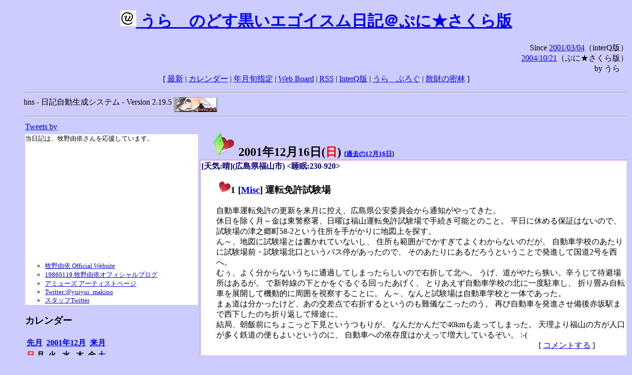

--- FILE ---
content_type: text/html; charset=EUC-JP
request_url: http://puni.sakura.ne.jp/diary/?20011216&to=200112160
body_size: 25158
content:
<!DOCTYPE HTML PUBLIC "-//W3C//DTD HTML 4.01 Transitional//EN"
	"http://www.w3.org/TR/REC-html40/loose.dtd">
<html lang="ja">
<head>
<meta http-equiv="content-type" content="text/html; charset=EUC-JP">
<base href="http://puni.sakura.ne.jp/diary/">
<link rev="made" href="mailto:chanoyu (a) sun.interq.or.jp">
<meta name="author" content="うらゝ">
<!-- HOSHINO_ANTENNA_REGIST OK -->
<!-- THEME ulara -->
<meta http-equiv="Content-Style-Type" content="text/css">
<link rel="stylesheet" type="text/css" media="screen" href="ulara.css">
<link rel="SHORTCUT ICON" href="favicon.ico">
<link rel="alternate" type="application/rss+xml" title="RSS" href="rss.cgi">
<title>うらゝのどす黒いエゴイズム日記＠ぷに★さくら版</title>
</head>

<body >
<!-- START TIME 1768802425-->
<h1 class="title">
<a href="http://puni.sakura.ne.jp/diary/" id="myUrl">
  <img src="icons/favicon.png" width=32 height=32 align="bottom">
  うらゝのどす黒いエゴイスム日記＠ぷに★さくら版
</a></h1>
<script type="text/javascript"><!--
  window.onload = function(){
    if(document.location.protocol == "https:"){
      var s = document.getElementById('myUrl').href.replace(/^http:/, "https:")
      document.getElementById('myUrl').href = s
    }
  }
//-->
</script>
<div align="right">Since <a href="?20010304">2001/03/04</a>（interQ版）<br>
　<a href="?20041021">2004/10/21</a>（ぷに★さくら版）<br>
  by うらゝ</div>
<div align="center">
 [ <a href="./">最新</a> | <a href="#Calendar">カレンダー</a> |
 <a href="#GoToTheDay">年月旬指定</a> |
 <a href="./board.cgi">Web Board</a> | <a href="./rss.cgi">RSS</a> |
 <a href="http://cgi.members.interq.or.jp/sun/chanoyu/private/hns-lite/">InterQ版</a> |
 <a href="http://ulara.tea-nifty.com/b/">うらゝぶろぐ</a> |
 <a href="http://astore.amazon.co.jp/ularasdosblac-22">散財の密林</a> ]
</div>
<ul>
<hr>
<div>hns - 日記自動生成システム - Version 2.19.5
<img src="icons/hns-2.1-icon.png" width=88 height=30 align="middle" alt="[hns2.1]">
</div> 
<hr>
<table>
<tr><td valign="top" width="20%">
<!-- begin{Twitter_widget} -->
<a class="twitter-timeline"  href="https://twitter.com/ulara"  data-widget-id="325904463741194240" data-width="350px" data-tweet-limit="6">Tweets by </a>
<script>!function(d,s,id){var js,fjs=d.getElementsByTagName(s)[0],p=/^http:/.test(d.location)?'http':'https';if(!d.getElementById(id)){js=d.createElement(s);js.id=id;js.src=p+"://platform.twitter.com/widgets.js";fjs.parentNode.insertBefore(js,fjs);}}(document,"script","twitter-wjs");</script>
<!-- end{Twitter_widget} -->
<!-- begin{牧野由依} -->
<div id="makino_yui">
当日記は、牧野由依さんを応援しています。<br>
<iframe style="width:120px;height:240px;" marginwidth="0" marginheight="0" scrolling="no" frameborder="0" src="https://rcm-fe.amazon-adsystem.com/e/cm?ref=tf_til&t=ularasdosblac-22&m=amazon&o=9&p=8&l=as1&IS1=1&detail=1&asins=B0794MCJQQ&linkId=99db666451743eb622b757f48ccde702&bc1=ffffff&lt1=_top&fc1=333333&lc1=0066c0&bg1=ffffff&f=ifr">
</iframe>
<ul>
<li><a href="http://www.yuiyuimakino.com/">牧野由依 Official Website</a></li>
<li><a href="http://ameblo.jp/yui-makino/">19860119 牧野由依オフィシャルブログ</a></li>
<li><a href="http://artist.amuse.co.jp/artist/makino_yui/">アミューズ アーティストページ</a></li>
<li><a href="https://twitter.com/yuiyui_makino">Twitter:@yuiyui_makino</a></li>
<li><a href="https://twitter.com/makino_niceeeeY">スタッフTwitter</a></li>
</ul>
</div>
<!-- end{牧野由依} -->
<h3 class="side"><a name="Calendar">カレンダー</a></h3>
<table border="0" summary="calendar">
<tr>
 <th colspan="2" align="left"><a href="http://puni.sakura.ne.jp/diary/?200111">先月</a></th>
 <th colspan="3" align="center"><a href="http://puni.sakura.ne.jp/diary/?200112">2001年12月</a></th>
 <th colspan="2" align="right"><a href="http://puni.sakura.ne.jp/diary/?200201">来月</a></th>
</tr>
<tr>
 <th align="center"><font color="red">日</font></th>
 <th align="center">月</th>
 <th align="center">火</th>
 <th align="center">水</th>
 <th align="center">木</th>
 <th align="center">金</th>
 <th align="center"><font color="blue">土</font></th>
</tr>
<tr>
 <td></td> <td></td> <td></td> <td></td> <td></td> <td></td>
 <td align="right"><a href="http://puni.sakura.ne.jp/diary/?20011201#200112010">1</a></td>
</tr>
<tr>
 <td align="right"><a href="http://puni.sakura.ne.jp/diary/?20011202#200112020">2</a></td>
 <td align="right"><a href="http://puni.sakura.ne.jp/diary/?20011203#200112030">3</a></td>
 <td align="right"><a href="http://puni.sakura.ne.jp/diary/?20011204#200112040">4</a></td>
 <td align="right"><a href="http://puni.sakura.ne.jp/diary/?20011205#200112050">5</a></td>
 <td align="right"><a href="http://puni.sakura.ne.jp/diary/?20011206#200112060">6</a></td>
 <td align="right"><a href="http://puni.sakura.ne.jp/diary/?20011207#200112070">7</a></td>
 <td align="right"><a href="http://puni.sakura.ne.jp/diary/?20011208#200112080">8</a></td>
</tr>
<tr>
 <td align="right"><a href="http://puni.sakura.ne.jp/diary/?20011209#200112090">9</a></td>
 <td align="right"><a href="http://puni.sakura.ne.jp/diary/?20011210#200112100">10</a></td>
 <td align="right"><a href="http://puni.sakura.ne.jp/diary/?20011211#200112110">11</a></td>
 <td align="right"><a href="http://puni.sakura.ne.jp/diary/?20011212#200112120">12</a></td>
 <td align="right"><a href="http://puni.sakura.ne.jp/diary/?20011213#200112130">13</a></td>
 <td align="right"><a href="http://puni.sakura.ne.jp/diary/?20011214#200112140">14</a></td>
 <td align="right"><a href="http://puni.sakura.ne.jp/diary/?20011215#200112150">15</a></td>
</tr>
<tr>
 <td align="right"><a href="/diary/?20011216&amp;to=200112160#200112160">16</a></td>
 <td align="right"><a href="http://puni.sakura.ne.jp/diary/?20011217#200112170">17</a></td>
 <td align="right"><a href="http://puni.sakura.ne.jp/diary/?20011218#200112180">18</a></td>
 <td align="right"><a href="http://puni.sakura.ne.jp/diary/?20011219#200112190">19</a></td>
 <td align="right"><a href="http://puni.sakura.ne.jp/diary/?20011220#200112200">20</a></td>
 <td align="right"><a href="http://puni.sakura.ne.jp/diary/?20011221#200112210">21</a></td>
 <td align="right"><a href="http://puni.sakura.ne.jp/diary/?20011222#200112220">22</a></td>
</tr>
<tr>
 <td align="right"><a href="http://puni.sakura.ne.jp/diary/?20011223#200112230">23</a></td>
 <td align="right"><a href="http://puni.sakura.ne.jp/diary/?20011224#200112240">24</a></td>
 <td align="right"><a href="http://puni.sakura.ne.jp/diary/?20011225#200112250">25</a></td>
 <td align="right"><a href="http://puni.sakura.ne.jp/diary/?20011226#200112260">26</a></td>
 <td align="right"><a href="http://puni.sakura.ne.jp/diary/?20011227#200112270">27</a></td>
 <td align="right"><a href="http://puni.sakura.ne.jp/diary/?20011228#200112280">28</a></td>
 <td align="right"><a href="http://puni.sakura.ne.jp/diary/?20011229#200112290">29</a></td>
</tr>
<tr>
 <td align="right"><a href="http://puni.sakura.ne.jp/diary/?20011230#200112300">30</a></td>
 <td align="right"><a href="http://puni.sakura.ne.jp/diary/?20011231#200112310">31</a></td>
</tr>
</table>
<h3 class="side"><a name="GoToTheDay">指定の年月旬を表示</a></h3>
<form action="index.cgi" method="get">
<select name="YEAR">
<option value="2026" >2026年</option>
<option value="2025" >2025年</option>
<option value="2024" >2024年</option>
<option value="2023" >2023年</option>
<option value="2022" >2022年</option>
<option value="2021" >2021年</option>
<option value="2020" >2020年</option>
<option value="2019" >2019年</option>
<option value="2018" >2018年</option>
<option value="2017" >2017年</option>
<option value="2016" >2016年</option>
<option value="2015" >2015年</option>
<option value="2014" >2014年</option>
<option value="2013" >2013年</option>
<option value="2012" >2012年</option>
<option value="2011" >2011年</option>
<option value="2010" >2010年</option>
<option value="2009" >2009年</option>
<option value="2008" >2008年</option>
<option value="2007" >2007年</option>
<option value="2006" >2006年</option>
<option value="2005" >2005年</option>
<option value="2004" >2004年</option>
<option value="2003" >2003年</option>
<option value="2002" >2002年</option>
<option value="2001" selected>2001年</option>
<option value="2000" >2000年</option>
<option value="1999" >1999年</option>
<option value="1998" >1998年</option>
<option value="1997" >1997年</option>
<option value="1996" >1996年</option>
<option value="1995" >1995年</option>
<option value="1994" >1994年</option>
<option value="1993" >1993年</option>
<option value="1992" >1992年</option>
<option value="1991" >1991年</option>
<option value="1990" >1990年</option>
<option value="1989" >1989年</option>
<option value="1988" >1988年</option>
<option value="1987" >1987年</option>
<option value="1986" >1986年</option>
<option value="1985" >1985年</option>
<option value="1984" >1984年</option>
<option value="1983" >1983年</option>
<option value="1982" >1982年</option>
<option value="1981" >1981年</option>
<option value="1980" >1980年</option>
<option value="1979" >1979年</option>
<option value="1978" >1978年</option>
<option value="1977" >1977年</option>
<option value="1976" >1976年</option>
<option value="1975" >1975年</option>
<option value="1974" >1974年</option>
<option value="1973" >1973年</option>
<option value="1972" >1972年</option>
<option value="1971" >1971年</option>
<option value="1970" >1970年</option>
</select>
<select name="MONTH">
<option value="01" >01月</option>
<option value="02" >02月</option>
<option value="03" >03月</option>
<option value="04" >04月</option>
<option value="05" >05月</option>
<option value="06" >06月</option>
<option value="07" >07月</option>
<option value="08" >08月</option>
<option value="09" >09月</option>
<option value="10" >10月</option>
<option value="11" >11月</option>
<option value="12" selected>12月</option>
</select>
<select name="DAY">
<option value="a" >1～10日</option>
<option value="b" selected>11～20日</option>
<option value="c" >21～日</option>
<option value="ALL" >全て</option>
</select>
<input type="submit" value="Go!">
</form>
<h3 class="side">タイトル表示</h3>
タイトル一覧<br>
<form action="title_wrapper.cgi" method="get">
<input name="CAT" type="checkbox" value="ALL">カテゴリ分類<br>

<select name="YEAR">
<option value="2026" >2026年</option>
<option value="2025" >2025年</option>
<option value="2024" >2024年</option>
<option value="2023" >2023年</option>
<option value="2022" >2022年</option>
<option value="2021" >2021年</option>
<option value="2020" >2020年</option>
<option value="2019" >2019年</option>
<option value="2018" >2018年</option>
<option value="2017" >2017年</option>
<option value="2016" >2016年</option>
<option value="2015" >2015年</option>
<option value="2014" >2014年</option>
<option value="2013" >2013年</option>
<option value="2012" >2012年</option>
<option value="2011" >2011年</option>
<option value="2010" >2010年</option>
<option value="2009" >2009年</option>
<option value="2008" >2008年</option>
<option value="2007" >2007年</option>
<option value="2006" >2006年</option>
<option value="2005" >2005年</option>
<option value="2004" >2004年</option>
<option value="2003" >2003年</option>
<option value="2002" >2002年</option>
<option value="2001" selected>2001年</option>
<option value="2000" >2000年</option>
<option value="1999" >1999年</option>
<option value="1998" >1998年</option>
<option value="1997" >1997年</option>
<option value="1996" >1996年</option>
<option value="1995" >1995年</option>
<option value="1994" >1994年</option>
<option value="1993" >1993年</option>
<option value="1992" >1992年</option>
<option value="1991" >1991年</option>
<option value="1990" >1990年</option>
<option value="1989" >1989年</option>
<option value="1988" >1988年</option>
<option value="1987" >1987年</option>
<option value="1986" >1986年</option>
<option value="1985" >1985年</option>
<option value="1984" >1984年</option>
<option value="1983" >1983年</option>
<option value="1982" >1982年</option>
<option value="1981" >1981年</option>
<option value="1980" >1980年</option>
<option value="1979" >1979年</option>
<option value="1978" >1978年</option>
<option value="1977" >1977年</option>
<option value="1976" >1976年</option>
<option value="1975" >1975年</option>
<option value="1974" >1974年</option>
<option value="1973" >1973年</option>
<option value="1972" >1972年</option>
<option value="1971" >1971年</option>
<option value="1970" >1970年</option>
</select>
<select name="MONTH">
<option value="01" >01月</option>
<option value="02" >02月</option>
<option value="03" >03月</option>
<option value="04" >04月</option>
<option value="05" >05月</option>
<option value="06" >06月</option>
<option value="07" >07月</option>
<option value="08" >08月</option>
<option value="09" >09月</option>
<option value="10" >10月</option>
<option value="11" >11月</option>
<option value="12" selected>12月</option>
<option value="ALL">全て</option>
</select>
<select name="DAY">
<option value="a" >1～10日</option>
<option value="b" >11～20日</option>
<option value="c" >21～日</option>
<option value="ALL" selected>全て</option>
</select>
<input type="submit" value="表示!">
</form>

<h3>キーワード検索</h3>
<div id="unagi">
 
<a href="http://www.namazu.org/">Namazu</a> for hns による簡易全文検索<br>
詳しくは <a href="./namazu.cgi">詳細指定/ヘルプ</a>を参照して下さい
<form method="GET" action="./namazu.cgi">
検索式:
<input type="TEXT" name="key" size="30" value="">
<input type="SUBMIT" name="submit" value="Search!">
<input type="HIDDEN" name="whence" value="0">
</form>

</div>
<!-- begin{SiteSearch Google} -->
<center>
<form method=get action="http://www.google.co.jp/search">
<table bgcolor="#FFFFFF"><tr valign=top><td>
<a href="http://www.google.co.jp/">
<img src="http://www.google.com/logos/Logo_40wht.gif" 
border="0" alt="Google" align="absmiddle"></a>
</td></tr>
<tr><td>
<input type=text name=q size=31 maxlength=255 value="">
<input type=hidden name=ie value="EUC-JP">
<input type=hidden name=oe value="EUC-JP">
<input type=hidden name=hl value="ja">
<input type=submit name=btnG value="Google 検索">
<font size=-1>
<input type=hidden name=domains value="puni.sakura.ne.jp"><br>
<input type=radio name=sitesearch value=""> WWW を検索 <br>
<input type=radio name=sitesearch value="puni.sakura.ne.jp" checked> puni.sakura.ne.jp を検索
</font>
</td></tr></table>
</form>
</center>
<!-- end{SiteSearch Google} -->
<hr>

<hr>
<h3>Acknowledgements</h3>
<ul id="acknowledgements">
<li>当日記の一部のアイコンは、
<a href="http://www.fasticon.com/">Fast Icon</a>
が
<a href="http://www.freeiconsdownload.com/index.html">Free Icons Download</a>
に無償で提供している
<a href="http://www.freeiconsdownload.com/Big_Preview.asp?id=124">iComic Icons</a>
を使用しています。</li>
</ul>
</div>
</td>
<td valign="top" width="80%">

<h2 class="day-head"><a class="hide" href="http://puni.sakura.ne.jp/diary/?20011216&amp;to=200112160#200112160" name="200112160">
<img src="./icons/folder_favorites_green_48.png" width=48 height=48 border=0 alt="■">
2001年12月16日(<span class="sunday">日</span>)</a>
<span class="n-year">[<a href="http://puni.sakura.ne.jp/diary/?1216">過去の12月16日</a>]</span>
</h2>
<div class="day-body">
<div class="uservar">
 [天気:晴](広島県福山市) &lt;睡眠:230-920&gt;
 
</div>


<!-- xhnf_cat -->

<h3 class="new"><a class="hide" name="200112161" title="200112161" href="http://puni.sakura.ne.jp/diary/?20011216&amp;to=200112161#200112161">
<img src="./icons/favorites_24.png" width=24 height=24 border=0 alt="＃">1</a>
[<a href="./title.cgi?CAT=Misc">Misc</a>] 運転免許試験場
</h3>
<div class="section">
自動車運転免許の更新を来月に控え、広島県公安委員会から通知がやってきた。<br>
休日を除く月～金は東警察署、日曜は福山運転免許試験場で手続き可能とのこと。
平日に休める保証はないので、
試験場の津之郷町58-2という住所を手がかりに地図上を探す。<br>
ん～、地図に試験場とは書かれていないし、
住所も範囲がでかすぎてよくわからないのだが、
自動車学校のあたりに試験場前・試験場北口というバス停があったので、
そのあたりにあるだろうということで発進して国道2号を西へ。<br>
むぅ、よく分からないうちに通過してしまったらしいので右折して北へ。
うげ、道がやたら狭い。辛うじて待避場所はあるが。
で新幹線の下とかをぐるぐる回ったあげく、
とりあえず自動車学校の北に一度駐車し、
折り畳み自転車を展開して機動的に周囲を視察することに。
ん～、なんと試験場は自動車学校と一体であった。<br>
まぁ道は分かったけど、あの交差点で右折するというのも難儀なこったのう。
再び自動車を発進させ備後赤坂駅まで西下したのち折り返して帰途に。<br>
結局、朝飯前にちょこっと下見というつもりが、
なんだかんだで40kmも走ってしまった。
天理より福山の方が人口が多く鉄道の便もよいというのに、
自動車への依存度はかえって増大しているぞい。 :-(

</div>
 <div class="boardlink" align="right">[   <a href="board.cgi?act=write&amp;diary=200112161">コメントする</a> ]</div>
<!-- end of NEW -->


<!-- xhnf_cat -->

<h3 class="new"><a class="hide" name="200112162" title="200112162" href="http://puni.sakura.ne.jp/diary/?20011216&amp;to=200112162#200112162">
<img src="./icons/favorites_24.png" width=24 height=24 border=0 alt="＃">2</a>
[<a href="./title.cgi?CAT=Living">Living</a>] 買い物
</h3>
<div class="section">
帰りに行きつけスーパー併設の100円ショップで折り畳み自転車
<strike>亀甲縛り</strike>
緊縛用の布団干しベルトを購入。
それから近所の服屋に寄り冬用パジャマを増備。
で隣の別なスーパーで、スタンプカードの抽選。
見事に50円お買い物割引券を獲得
<a href="/diary/?20011216#200112162F1"><small>*1</small></a>
しましたとさ。

<hr class="section" width="40%" align="left">
<div class="fn">

<a class="hide" name="200112162F1" href="http://puni.sakura.ne.jp/diary/?20011216&amp;to=200112162F1#200112162F1"><small>*1</small></a>: 実は残念賞。
<br>
</div>
</div>
 <div class="boardlink" align="right">[   <a href="board.cgi?act=write&amp;diary=200112162">コメントする</a> ]</div>
<!-- end of NEW -->


<!-- xhnf_cat -->

<h3 class="new"><a class="hide" name="200112163" title="200112163" href="http://puni.sakura.ne.jp/diary/?20011216&amp;to=200112163#200112163">
<img src="./icons/favorites_24.png" width=24 height=24 border=0 alt="＃">3</a>
[<a href="./title.cgi?CAT=Linux">Linux</a>] rxvt
</h3>
<div class="section">
<a href="http://homepage2.nifty.com/ulara/computers/kanazawa.html">kanazawa</a>
上のXで動く日本語対応端末エミュレータのうち、ktermとgnome-terminalは、
Wnn7をアップグレードしてからというもの、
なぜかMozilla 0.9.1との間でフォーカス切替えをすると、しばしば
<a href="index.cgi?200112a&amp;to=200112106#200112106">反応しなくなってしまっていた</a>
のだが、rxvtはウィンドウを切り替えまくっても死なない。えらい。(^-^ )

<h4 class="subsec"><a class="hide" name="200112163S1" title="200112163S1" href="http://puni.sakura.ne.jp/diary/?20011216&amp;to=200112163S1#200112163S1">＠</a>
おや:</h4> 
<div class="sub">
<a href="http://club.h14m.org/kenji/diary/?200112b&amp;to=200112163#200112163">Kenji Suzuki氏のところ</a>
でも発生していたのか。
報告＆検証ありがとうございます。

</div><!-- end of SUB -->
</div>
 <div class="boardlink" align="right">[   <a href="board.cgi?act=write&amp;diary=200112163">コメントする</a> ]</div>
<!-- end of NEW -->


<!-- xhnf_cat -->

<h3 class="new"><a class="hide" name="200112164" title="200112164" href="http://puni.sakura.ne.jp/diary/?20011216&amp;to=200112164#200112164">
<img src="./icons/favorites_24.png" width=24 height=24 border=0 alt="＃">4</a>
[<a href="./title.cgi?CAT=Misc">Misc</a>] いんさつもの
</h3>
<div class="section">
さて、印刷すべきものとして、
<ol>
<li> <a href="http://gorry.haun.org/news/08/">NEWS-8</a>
用名刺
</li>
<li> 年賀状
</li>
<li> 年賀状を出さない人への転居通知
</li>
</ol>
の3つがある。
で、手元のプリンタは
<a href="http://canon.jp/text/index.html">Canon</a>
LBP-310。


<h4 class="subsec"><a class="hide" name="200112164S1" title="200112164S1" href="http://puni.sakura.ne.jp/diary/?20011216&amp;to=200112164S1#200112164S1">＠</a>
名刺:</h4> 
<div class="sub">
名刺作成ソフトはダウンロードしてきてインストール済みだし、
それを使って原稿も作ってあるので、あとは印刷あるのみ。
Windows9x用LIPS3ドライバの最新版を
<a href="http://www.canon-sales.co.jp/drv-upd/lasershot/download.html">キャノン販売のページ</a>
から取ってきて、サーバーの
<a href="http://homepage2.nifty.com/ulara/computers/sapporo.html">sapporo</a>
にセットアップ。で、クライアントの
<a href="http://homepage2.nifty.com/ulara/computers/takayama.html">takayama</a>
では、
ネットワークプリンタの追加を行うと、
ドライバもサーバーから取ってきてインストールしてくれるのであった。<br>
名刺用紙に試し刷り用紙がついてくるので、まずそれに刷ってみると、
設定よりも余白が余計に取られるようなので、
設定上の余白を10.5mmくらいに小さくするといい感じで印刷できた。
切り放しは、切込の入ったところを山折・谷折と2回折ると面白いように切れる。<br>
調子に乗って40枚ほど生産。
</div><!-- end of SUB -->

<h4 class="subsec"><a class="hide" name="200112164S2" title="200112164S2" href="http://puni.sakura.ne.jp/diary/?20011216&amp;to=200112164S2#200112164S2">＠</a>
転居通知:</h4> 
<div class="sub">
本当は12月頭までに、
年賀状でかけばいいやっていう人を除いて出すつもりだったのだが、
何やら12月半ばになってしまったので、既に喪中欠礼の知らせを受けていて、
年賀状を出さないことが判明している分のみ転居通知とし、
あとは年賀状で知らせることとする。
両面ともモノクロだし枚数も少ないのでババソと完。
</div><!-- end of SUB -->

<h4 class="subsec"><a class="hide" name="200112164S3" title="200112164S3" href="http://puni.sakura.ne.jp/diary/?20011216&amp;to=200112164S3#200112164S3">＠</a>
年賀状:</h4> 
<div class="sub">
裏面のうち
「昨年はども、今年もよろしく、2002年元旦、名前住所」の部分は直接印刷、
「あけましておめでとう」の意匠は印刷原稿をもとにプリントゴッコというのが
毎度のパターン。<br>
プリントゴッコは最後に回して、まずは裏面。
柄入りのハガキを買っていたのを忘れて、下の方まで字を書いてしまったが、
何とか見れるようで助かった。
しかし、相変わらずハガキの紙送りはスムースにいかんのう。<br>
んで次に表の宛名。
一回プリンタを通したことで、
逆向きの反りが入って多少は紙送りがうまくいくようになった感じかな。
失敗は裏で2枚、表で2枚、同じ宛名で2つ出来たのが1件。
ん～、予備が半分に(^^;)
他に海外用として通常の官製はがきに2通。<br>
</div><!-- end of SUB -->

<h4 class="subsec"><a class="hide" name="200112164S4" title="200112164S4" href="http://puni.sakura.ne.jp/diary/?20011216&amp;to=200112164S4#200112164S4">＠</a>
プリントゴッコ用意匠:</h4> 
<div class="sub">
ネタは
<a href="http://www.din.or.jp/~osayo/">￠お小夜</a>
氏のCG集「なごころ」から頂こうかとも思ったのだが、
モノクロ印刷＆プリントゴッコでは美しいものはできそうにないのでやめて、
文様のみ参考にする。<br>
模様＋文字部分の白抜き＋「あけましておめでとう」を
Word95で組み合わせて一丁上がり。
ランプを切らしているので印刷は明日(^_^)/~~~<br>

</div><!-- end of SUB -->
</div>
 <div class="boardlink" align="right">[   <a href="board.cgi?act=write&amp;diary=200112164">コメントする</a> ]</div>
<!-- end of NEW -->


<!-- xhnf_cat -->

<h3 class="new"><a class="hide" name="200112165" title="200112165" href="http://puni.sakura.ne.jp/diary/?20011216&amp;to=200112165#200112165">
<img src="./icons/favorites_24.png" width=24 height=24 border=0 alt="＃">5</a>
[<a href="./title.cgi?CAT=Food">Food</a>] 飯
</h3>
<div class="section">
ブランチ: スパゲティ たらこソース、コーヒー<br>
夕食: 牛肉とキャベツと玉葱と榎茸と薩摩クイーン茸の炒め 焼き肉のたれ味付け、
わかめスープ、納豆、梅干

</div>
 <div class="boardlink" align="right">[   <a href="board.cgi?act=write&amp;diary=200112165">コメントする</a> ]</div>
<!-- end of NEW -->


<!-- xhnf_cat -->

<h3 class="new"><a class="hide" name="200112166" title="200112166" href="http://puni.sakura.ne.jp/diary/?20011216&amp;to=200112166#200112166">
<img src="./icons/favorites_24.png" width=24 height=24 border=0 alt="＃">6</a>
[<a href="./title.cgi?CAT=Web">Web</a>] <a href="http://na01.shonan.ne.jp/~gorry/hina/score.html">更新バカ列伝</a>
</h3>
<div class="section">
なんか着実に更新バカ度上昇中。
いつのまにやら順位が2桁になっているではないか(゜∇゜;)<br>
<a href="http://na01.shonan.ne.jp/~gorry/hina/update/urarainterq.txt">更新履歴</a>
はこんなもんで、毎晩23～25時に1～3回ftpで上げてるだけなんだけどね。

</div>
 <div class="boardlink" align="right">[   <a href="board.cgi?act=write&amp;diary=200112166">コメントする</a> ]</div>
<!-- end of LNEW -->


<!-- xhnf_cat -->

<h3 class="new"><a class="hide" name="200112167" title="200112167" href="http://puni.sakura.ne.jp/diary/?20011216&amp;to=200112167#200112167">
<img src="./icons/favorites_24.png" width=24 height=24 border=0 alt="＃">7</a>
[<a href="./title.cgi?CAT=Web">Web</a>] 飛蝗の嵐
</h3>
<div class="section">
209.247.40.108よりia_archiver。
頻度が多すぎ。denyするよん。
</div>
 <div class="boardlink" align="right">[   <a href="board.cgi?act=write&amp;diary=200112167">コメントする</a> ]</div>
<!-- end of NEW -->


</div>
以上、1 日分です。
<!-- END TIME 1768802425-->
<!-- ELAPSE TIME 0 -->
</td></tr></table>
<hr>
	<div align="right">Powered by <a href="http://www.h14m.org/">hns-2.19.5</a>, 
	<a href="http://www.h14m.org/">HyperNikkiSystem Project</a>
	</div>
	<hr><div align=right>
<a href="http://www.h14m.org/"><img src="./icons/hns-logo.png" width="200" height="40" align="right" alt="HNS logo"></a>
</div>
</body>
</html>
